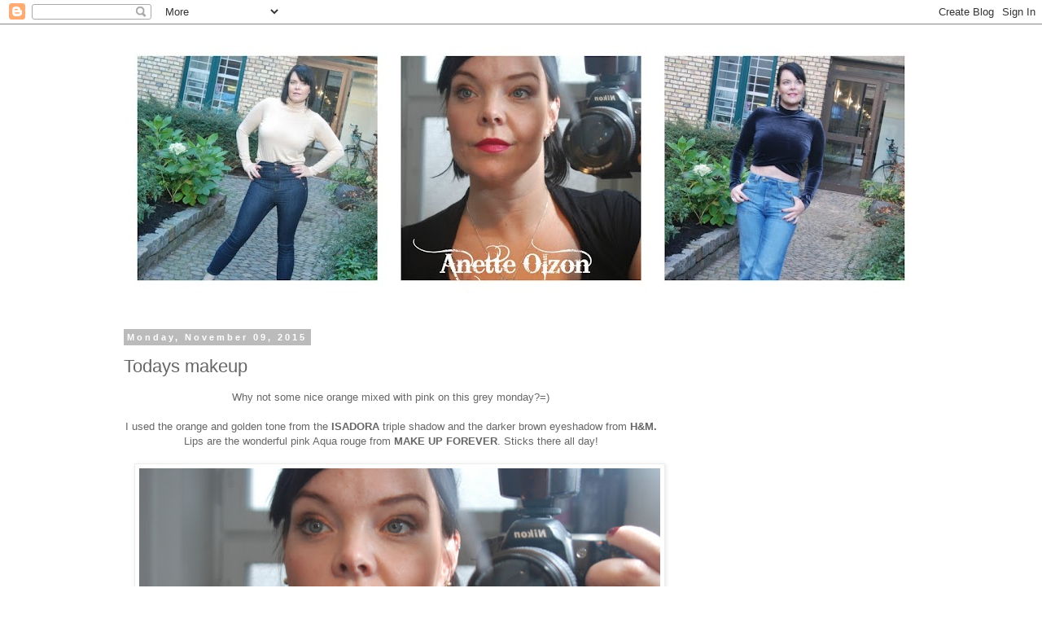

--- FILE ---
content_type: text/html; charset=utf-8
request_url: https://www.google.com/recaptcha/api2/aframe
body_size: 267
content:
<!DOCTYPE HTML><html><head><meta http-equiv="content-type" content="text/html; charset=UTF-8"></head><body><script nonce="ZlX0m8bSCwmHJz8KweEbPA">/** Anti-fraud and anti-abuse applications only. See google.com/recaptcha */ try{var clients={'sodar':'https://pagead2.googlesyndication.com/pagead/sodar?'};window.addEventListener("message",function(a){try{if(a.source===window.parent){var b=JSON.parse(a.data);var c=clients[b['id']];if(c){var d=document.createElement('img');d.src=c+b['params']+'&rc='+(localStorage.getItem("rc::a")?sessionStorage.getItem("rc::b"):"");window.document.body.appendChild(d);sessionStorage.setItem("rc::e",parseInt(sessionStorage.getItem("rc::e")||0)+1);localStorage.setItem("rc::h",'1769814950599');}}}catch(b){}});window.parent.postMessage("_grecaptcha_ready", "*");}catch(b){}</script></body></html>